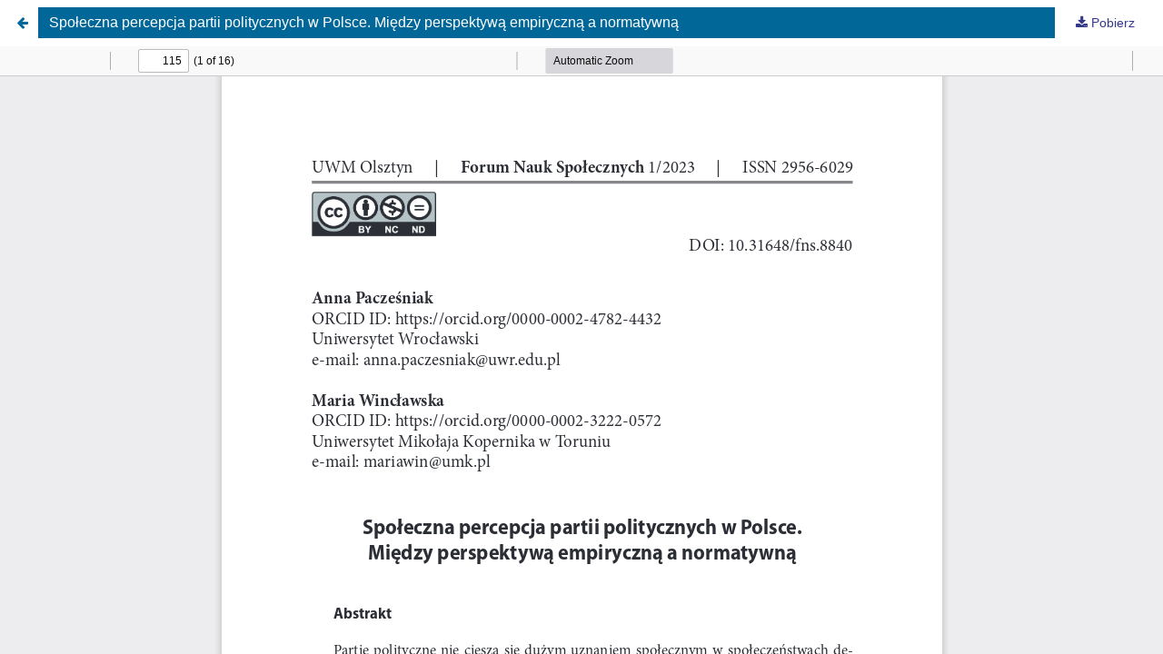

--- FILE ---
content_type: text/html; charset=utf-8
request_url: https://czasopisma.uwm.edu.pl/index.php/fns/article/view/8840/6718
body_size: 1024
content:
<!DOCTYPE html>
<html lang="pl-PL" xml:lang="pl-PL">
<head>
	<meta http-equiv="Content-Type" content="text/html; charset=utf-8" />
	<meta name="viewport" content="width=device-width, initial-scale=1.0">
	<title>Widok Społeczna percepcja partii politycznych w Polsce. Między perspektywą empiryczną a normatywną</title>

	
<meta name="generator" content="Open Journal Systems 3.3.0.6">
	<link rel="stylesheet" href="https://czasopisma.uwm.edu.pl/plugins/themes/classic/styles/styles.css?v=3.3.0.6" type="text/css" /><link rel="stylesheet" href="https://czasopisma.uwm.edu.pl/plugins/themes/classic/styles/footer.css?v=3.3.0.6" type="text/css" /><link rel="stylesheet" href="https://czasopisma.uwm.edu.pl/plugins/themes/classic/styles/header.css?v=3.3.0.6" type="text/css" /><link rel="stylesheet" href="https://czasopisma.uwm.edu.pl/plugins/themes/classic/styles/sidebar.css?v=3.3.0.6" type="text/css" /><link rel="stylesheet" href="https://czasopisma.uwm.edu.pl/plugins/themes/classic/styles/fontawesome.css?v=3.3.0.6" type="text/css" />
	<script src="https://czasopisma.uwm.edu.pl/plugins/themes/classic/js/jquery.js?v=3.3.0.6" type="text/javascript"></script>
</head>
<body class="pkp_page_article pkp_op_view">

		<header class="header_view">

		<a href="https://czasopisma.uwm.edu.pl/index.php/fns/article/view/8840" class="return">
			<span class="pkp_screen_reader">
									Wróć do szczegółów artykułu
							</span>
		</a>

		<a href="https://czasopisma.uwm.edu.pl/index.php/fns/article/view/8840" class="title">
			Społeczna percepcja partii politycznych w Polsce. Między perspektywą empiryczną a normatywną
		</a>

		<a href="https://czasopisma.uwm.edu.pl/index.php/fns/article/download/8840/6718/27682" class="download" download>
			<span class="label">
				Pobierz
			</span>
			<span class="pkp_screen_reader">
				Pobierz PDF
			</span>
		</a>

	</header>

	<script type="text/javascript">
		// Creating iframe's src in JS instead of Smarty so that EZProxy-using sites can find our domain in $pdfUrl and do their rewrites on it.
		$(document).ready(function() {
			var urlBase = "https://czasopisma.uwm.edu.pl/plugins/generic/pdfJsViewer/pdf.js/web/viewer.html?file=";
			var pdfUrl = "https:\/\/czasopisma.uwm.edu.pl\/index.php\/fns\/article\/download\/8840\/6718\/27682";
			$("#pdfCanvasContainer > iframe").attr("src", urlBase + encodeURIComponent(pdfUrl));
		});
	</script>

	<div id="pdfCanvasContainer" class="galley_view">
				<iframe src="" width="100%" height="100%" style="min-height: 500px;" title="PDF dla Społeczna percepcja partii politycznych w Polsce. Między perspektywą empiryczną a normatywną" allowfullscreen webkitallowfullscreen></iframe>
	</div>
	
</body>
</html>
